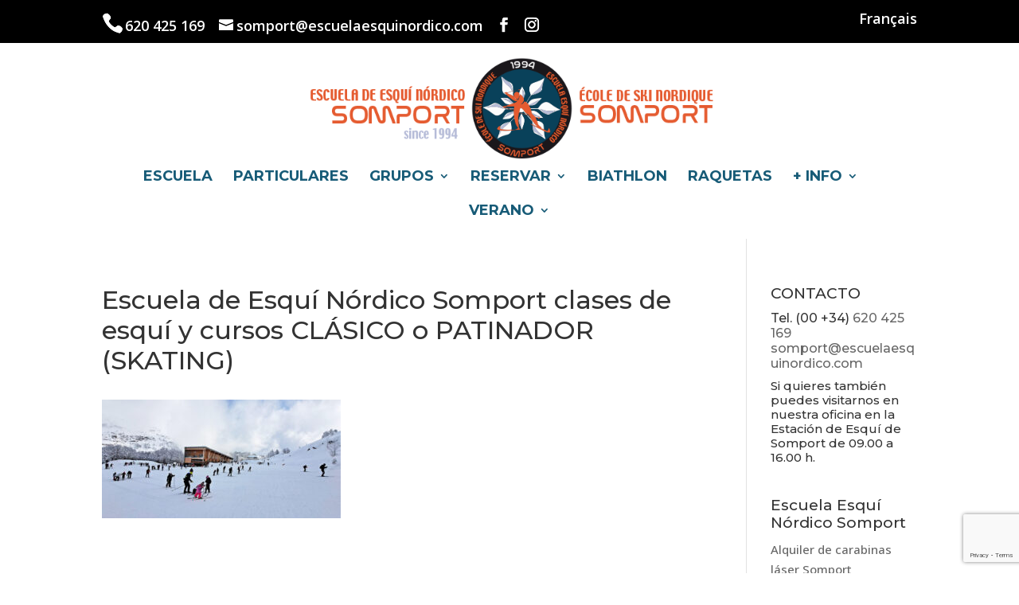

--- FILE ---
content_type: text/html; charset=utf-8
request_url: https://www.google.com/recaptcha/api2/anchor?ar=1&k=6LecWaAqAAAAADzgdRrsD9URgX3I0RouvGvX17ry&co=aHR0cHM6Ly93d3cuZXNjdWVsYWVzcXVpbm9yZGljby5jb206NDQz&hl=en&v=PoyoqOPhxBO7pBk68S4YbpHZ&size=invisible&anchor-ms=20000&execute-ms=30000&cb=n1uhwa47rnfw
body_size: 48517
content:
<!DOCTYPE HTML><html dir="ltr" lang="en"><head><meta http-equiv="Content-Type" content="text/html; charset=UTF-8">
<meta http-equiv="X-UA-Compatible" content="IE=edge">
<title>reCAPTCHA</title>
<style type="text/css">
/* cyrillic-ext */
@font-face {
  font-family: 'Roboto';
  font-style: normal;
  font-weight: 400;
  font-stretch: 100%;
  src: url(//fonts.gstatic.com/s/roboto/v48/KFO7CnqEu92Fr1ME7kSn66aGLdTylUAMa3GUBHMdazTgWw.woff2) format('woff2');
  unicode-range: U+0460-052F, U+1C80-1C8A, U+20B4, U+2DE0-2DFF, U+A640-A69F, U+FE2E-FE2F;
}
/* cyrillic */
@font-face {
  font-family: 'Roboto';
  font-style: normal;
  font-weight: 400;
  font-stretch: 100%;
  src: url(//fonts.gstatic.com/s/roboto/v48/KFO7CnqEu92Fr1ME7kSn66aGLdTylUAMa3iUBHMdazTgWw.woff2) format('woff2');
  unicode-range: U+0301, U+0400-045F, U+0490-0491, U+04B0-04B1, U+2116;
}
/* greek-ext */
@font-face {
  font-family: 'Roboto';
  font-style: normal;
  font-weight: 400;
  font-stretch: 100%;
  src: url(//fonts.gstatic.com/s/roboto/v48/KFO7CnqEu92Fr1ME7kSn66aGLdTylUAMa3CUBHMdazTgWw.woff2) format('woff2');
  unicode-range: U+1F00-1FFF;
}
/* greek */
@font-face {
  font-family: 'Roboto';
  font-style: normal;
  font-weight: 400;
  font-stretch: 100%;
  src: url(//fonts.gstatic.com/s/roboto/v48/KFO7CnqEu92Fr1ME7kSn66aGLdTylUAMa3-UBHMdazTgWw.woff2) format('woff2');
  unicode-range: U+0370-0377, U+037A-037F, U+0384-038A, U+038C, U+038E-03A1, U+03A3-03FF;
}
/* math */
@font-face {
  font-family: 'Roboto';
  font-style: normal;
  font-weight: 400;
  font-stretch: 100%;
  src: url(//fonts.gstatic.com/s/roboto/v48/KFO7CnqEu92Fr1ME7kSn66aGLdTylUAMawCUBHMdazTgWw.woff2) format('woff2');
  unicode-range: U+0302-0303, U+0305, U+0307-0308, U+0310, U+0312, U+0315, U+031A, U+0326-0327, U+032C, U+032F-0330, U+0332-0333, U+0338, U+033A, U+0346, U+034D, U+0391-03A1, U+03A3-03A9, U+03B1-03C9, U+03D1, U+03D5-03D6, U+03F0-03F1, U+03F4-03F5, U+2016-2017, U+2034-2038, U+203C, U+2040, U+2043, U+2047, U+2050, U+2057, U+205F, U+2070-2071, U+2074-208E, U+2090-209C, U+20D0-20DC, U+20E1, U+20E5-20EF, U+2100-2112, U+2114-2115, U+2117-2121, U+2123-214F, U+2190, U+2192, U+2194-21AE, U+21B0-21E5, U+21F1-21F2, U+21F4-2211, U+2213-2214, U+2216-22FF, U+2308-230B, U+2310, U+2319, U+231C-2321, U+2336-237A, U+237C, U+2395, U+239B-23B7, U+23D0, U+23DC-23E1, U+2474-2475, U+25AF, U+25B3, U+25B7, U+25BD, U+25C1, U+25CA, U+25CC, U+25FB, U+266D-266F, U+27C0-27FF, U+2900-2AFF, U+2B0E-2B11, U+2B30-2B4C, U+2BFE, U+3030, U+FF5B, U+FF5D, U+1D400-1D7FF, U+1EE00-1EEFF;
}
/* symbols */
@font-face {
  font-family: 'Roboto';
  font-style: normal;
  font-weight: 400;
  font-stretch: 100%;
  src: url(//fonts.gstatic.com/s/roboto/v48/KFO7CnqEu92Fr1ME7kSn66aGLdTylUAMaxKUBHMdazTgWw.woff2) format('woff2');
  unicode-range: U+0001-000C, U+000E-001F, U+007F-009F, U+20DD-20E0, U+20E2-20E4, U+2150-218F, U+2190, U+2192, U+2194-2199, U+21AF, U+21E6-21F0, U+21F3, U+2218-2219, U+2299, U+22C4-22C6, U+2300-243F, U+2440-244A, U+2460-24FF, U+25A0-27BF, U+2800-28FF, U+2921-2922, U+2981, U+29BF, U+29EB, U+2B00-2BFF, U+4DC0-4DFF, U+FFF9-FFFB, U+10140-1018E, U+10190-1019C, U+101A0, U+101D0-101FD, U+102E0-102FB, U+10E60-10E7E, U+1D2C0-1D2D3, U+1D2E0-1D37F, U+1F000-1F0FF, U+1F100-1F1AD, U+1F1E6-1F1FF, U+1F30D-1F30F, U+1F315, U+1F31C, U+1F31E, U+1F320-1F32C, U+1F336, U+1F378, U+1F37D, U+1F382, U+1F393-1F39F, U+1F3A7-1F3A8, U+1F3AC-1F3AF, U+1F3C2, U+1F3C4-1F3C6, U+1F3CA-1F3CE, U+1F3D4-1F3E0, U+1F3ED, U+1F3F1-1F3F3, U+1F3F5-1F3F7, U+1F408, U+1F415, U+1F41F, U+1F426, U+1F43F, U+1F441-1F442, U+1F444, U+1F446-1F449, U+1F44C-1F44E, U+1F453, U+1F46A, U+1F47D, U+1F4A3, U+1F4B0, U+1F4B3, U+1F4B9, U+1F4BB, U+1F4BF, U+1F4C8-1F4CB, U+1F4D6, U+1F4DA, U+1F4DF, U+1F4E3-1F4E6, U+1F4EA-1F4ED, U+1F4F7, U+1F4F9-1F4FB, U+1F4FD-1F4FE, U+1F503, U+1F507-1F50B, U+1F50D, U+1F512-1F513, U+1F53E-1F54A, U+1F54F-1F5FA, U+1F610, U+1F650-1F67F, U+1F687, U+1F68D, U+1F691, U+1F694, U+1F698, U+1F6AD, U+1F6B2, U+1F6B9-1F6BA, U+1F6BC, U+1F6C6-1F6CF, U+1F6D3-1F6D7, U+1F6E0-1F6EA, U+1F6F0-1F6F3, U+1F6F7-1F6FC, U+1F700-1F7FF, U+1F800-1F80B, U+1F810-1F847, U+1F850-1F859, U+1F860-1F887, U+1F890-1F8AD, U+1F8B0-1F8BB, U+1F8C0-1F8C1, U+1F900-1F90B, U+1F93B, U+1F946, U+1F984, U+1F996, U+1F9E9, U+1FA00-1FA6F, U+1FA70-1FA7C, U+1FA80-1FA89, U+1FA8F-1FAC6, U+1FACE-1FADC, U+1FADF-1FAE9, U+1FAF0-1FAF8, U+1FB00-1FBFF;
}
/* vietnamese */
@font-face {
  font-family: 'Roboto';
  font-style: normal;
  font-weight: 400;
  font-stretch: 100%;
  src: url(//fonts.gstatic.com/s/roboto/v48/KFO7CnqEu92Fr1ME7kSn66aGLdTylUAMa3OUBHMdazTgWw.woff2) format('woff2');
  unicode-range: U+0102-0103, U+0110-0111, U+0128-0129, U+0168-0169, U+01A0-01A1, U+01AF-01B0, U+0300-0301, U+0303-0304, U+0308-0309, U+0323, U+0329, U+1EA0-1EF9, U+20AB;
}
/* latin-ext */
@font-face {
  font-family: 'Roboto';
  font-style: normal;
  font-weight: 400;
  font-stretch: 100%;
  src: url(//fonts.gstatic.com/s/roboto/v48/KFO7CnqEu92Fr1ME7kSn66aGLdTylUAMa3KUBHMdazTgWw.woff2) format('woff2');
  unicode-range: U+0100-02BA, U+02BD-02C5, U+02C7-02CC, U+02CE-02D7, U+02DD-02FF, U+0304, U+0308, U+0329, U+1D00-1DBF, U+1E00-1E9F, U+1EF2-1EFF, U+2020, U+20A0-20AB, U+20AD-20C0, U+2113, U+2C60-2C7F, U+A720-A7FF;
}
/* latin */
@font-face {
  font-family: 'Roboto';
  font-style: normal;
  font-weight: 400;
  font-stretch: 100%;
  src: url(//fonts.gstatic.com/s/roboto/v48/KFO7CnqEu92Fr1ME7kSn66aGLdTylUAMa3yUBHMdazQ.woff2) format('woff2');
  unicode-range: U+0000-00FF, U+0131, U+0152-0153, U+02BB-02BC, U+02C6, U+02DA, U+02DC, U+0304, U+0308, U+0329, U+2000-206F, U+20AC, U+2122, U+2191, U+2193, U+2212, U+2215, U+FEFF, U+FFFD;
}
/* cyrillic-ext */
@font-face {
  font-family: 'Roboto';
  font-style: normal;
  font-weight: 500;
  font-stretch: 100%;
  src: url(//fonts.gstatic.com/s/roboto/v48/KFO7CnqEu92Fr1ME7kSn66aGLdTylUAMa3GUBHMdazTgWw.woff2) format('woff2');
  unicode-range: U+0460-052F, U+1C80-1C8A, U+20B4, U+2DE0-2DFF, U+A640-A69F, U+FE2E-FE2F;
}
/* cyrillic */
@font-face {
  font-family: 'Roboto';
  font-style: normal;
  font-weight: 500;
  font-stretch: 100%;
  src: url(//fonts.gstatic.com/s/roboto/v48/KFO7CnqEu92Fr1ME7kSn66aGLdTylUAMa3iUBHMdazTgWw.woff2) format('woff2');
  unicode-range: U+0301, U+0400-045F, U+0490-0491, U+04B0-04B1, U+2116;
}
/* greek-ext */
@font-face {
  font-family: 'Roboto';
  font-style: normal;
  font-weight: 500;
  font-stretch: 100%;
  src: url(//fonts.gstatic.com/s/roboto/v48/KFO7CnqEu92Fr1ME7kSn66aGLdTylUAMa3CUBHMdazTgWw.woff2) format('woff2');
  unicode-range: U+1F00-1FFF;
}
/* greek */
@font-face {
  font-family: 'Roboto';
  font-style: normal;
  font-weight: 500;
  font-stretch: 100%;
  src: url(//fonts.gstatic.com/s/roboto/v48/KFO7CnqEu92Fr1ME7kSn66aGLdTylUAMa3-UBHMdazTgWw.woff2) format('woff2');
  unicode-range: U+0370-0377, U+037A-037F, U+0384-038A, U+038C, U+038E-03A1, U+03A3-03FF;
}
/* math */
@font-face {
  font-family: 'Roboto';
  font-style: normal;
  font-weight: 500;
  font-stretch: 100%;
  src: url(//fonts.gstatic.com/s/roboto/v48/KFO7CnqEu92Fr1ME7kSn66aGLdTylUAMawCUBHMdazTgWw.woff2) format('woff2');
  unicode-range: U+0302-0303, U+0305, U+0307-0308, U+0310, U+0312, U+0315, U+031A, U+0326-0327, U+032C, U+032F-0330, U+0332-0333, U+0338, U+033A, U+0346, U+034D, U+0391-03A1, U+03A3-03A9, U+03B1-03C9, U+03D1, U+03D5-03D6, U+03F0-03F1, U+03F4-03F5, U+2016-2017, U+2034-2038, U+203C, U+2040, U+2043, U+2047, U+2050, U+2057, U+205F, U+2070-2071, U+2074-208E, U+2090-209C, U+20D0-20DC, U+20E1, U+20E5-20EF, U+2100-2112, U+2114-2115, U+2117-2121, U+2123-214F, U+2190, U+2192, U+2194-21AE, U+21B0-21E5, U+21F1-21F2, U+21F4-2211, U+2213-2214, U+2216-22FF, U+2308-230B, U+2310, U+2319, U+231C-2321, U+2336-237A, U+237C, U+2395, U+239B-23B7, U+23D0, U+23DC-23E1, U+2474-2475, U+25AF, U+25B3, U+25B7, U+25BD, U+25C1, U+25CA, U+25CC, U+25FB, U+266D-266F, U+27C0-27FF, U+2900-2AFF, U+2B0E-2B11, U+2B30-2B4C, U+2BFE, U+3030, U+FF5B, U+FF5D, U+1D400-1D7FF, U+1EE00-1EEFF;
}
/* symbols */
@font-face {
  font-family: 'Roboto';
  font-style: normal;
  font-weight: 500;
  font-stretch: 100%;
  src: url(//fonts.gstatic.com/s/roboto/v48/KFO7CnqEu92Fr1ME7kSn66aGLdTylUAMaxKUBHMdazTgWw.woff2) format('woff2');
  unicode-range: U+0001-000C, U+000E-001F, U+007F-009F, U+20DD-20E0, U+20E2-20E4, U+2150-218F, U+2190, U+2192, U+2194-2199, U+21AF, U+21E6-21F0, U+21F3, U+2218-2219, U+2299, U+22C4-22C6, U+2300-243F, U+2440-244A, U+2460-24FF, U+25A0-27BF, U+2800-28FF, U+2921-2922, U+2981, U+29BF, U+29EB, U+2B00-2BFF, U+4DC0-4DFF, U+FFF9-FFFB, U+10140-1018E, U+10190-1019C, U+101A0, U+101D0-101FD, U+102E0-102FB, U+10E60-10E7E, U+1D2C0-1D2D3, U+1D2E0-1D37F, U+1F000-1F0FF, U+1F100-1F1AD, U+1F1E6-1F1FF, U+1F30D-1F30F, U+1F315, U+1F31C, U+1F31E, U+1F320-1F32C, U+1F336, U+1F378, U+1F37D, U+1F382, U+1F393-1F39F, U+1F3A7-1F3A8, U+1F3AC-1F3AF, U+1F3C2, U+1F3C4-1F3C6, U+1F3CA-1F3CE, U+1F3D4-1F3E0, U+1F3ED, U+1F3F1-1F3F3, U+1F3F5-1F3F7, U+1F408, U+1F415, U+1F41F, U+1F426, U+1F43F, U+1F441-1F442, U+1F444, U+1F446-1F449, U+1F44C-1F44E, U+1F453, U+1F46A, U+1F47D, U+1F4A3, U+1F4B0, U+1F4B3, U+1F4B9, U+1F4BB, U+1F4BF, U+1F4C8-1F4CB, U+1F4D6, U+1F4DA, U+1F4DF, U+1F4E3-1F4E6, U+1F4EA-1F4ED, U+1F4F7, U+1F4F9-1F4FB, U+1F4FD-1F4FE, U+1F503, U+1F507-1F50B, U+1F50D, U+1F512-1F513, U+1F53E-1F54A, U+1F54F-1F5FA, U+1F610, U+1F650-1F67F, U+1F687, U+1F68D, U+1F691, U+1F694, U+1F698, U+1F6AD, U+1F6B2, U+1F6B9-1F6BA, U+1F6BC, U+1F6C6-1F6CF, U+1F6D3-1F6D7, U+1F6E0-1F6EA, U+1F6F0-1F6F3, U+1F6F7-1F6FC, U+1F700-1F7FF, U+1F800-1F80B, U+1F810-1F847, U+1F850-1F859, U+1F860-1F887, U+1F890-1F8AD, U+1F8B0-1F8BB, U+1F8C0-1F8C1, U+1F900-1F90B, U+1F93B, U+1F946, U+1F984, U+1F996, U+1F9E9, U+1FA00-1FA6F, U+1FA70-1FA7C, U+1FA80-1FA89, U+1FA8F-1FAC6, U+1FACE-1FADC, U+1FADF-1FAE9, U+1FAF0-1FAF8, U+1FB00-1FBFF;
}
/* vietnamese */
@font-face {
  font-family: 'Roboto';
  font-style: normal;
  font-weight: 500;
  font-stretch: 100%;
  src: url(//fonts.gstatic.com/s/roboto/v48/KFO7CnqEu92Fr1ME7kSn66aGLdTylUAMa3OUBHMdazTgWw.woff2) format('woff2');
  unicode-range: U+0102-0103, U+0110-0111, U+0128-0129, U+0168-0169, U+01A0-01A1, U+01AF-01B0, U+0300-0301, U+0303-0304, U+0308-0309, U+0323, U+0329, U+1EA0-1EF9, U+20AB;
}
/* latin-ext */
@font-face {
  font-family: 'Roboto';
  font-style: normal;
  font-weight: 500;
  font-stretch: 100%;
  src: url(//fonts.gstatic.com/s/roboto/v48/KFO7CnqEu92Fr1ME7kSn66aGLdTylUAMa3KUBHMdazTgWw.woff2) format('woff2');
  unicode-range: U+0100-02BA, U+02BD-02C5, U+02C7-02CC, U+02CE-02D7, U+02DD-02FF, U+0304, U+0308, U+0329, U+1D00-1DBF, U+1E00-1E9F, U+1EF2-1EFF, U+2020, U+20A0-20AB, U+20AD-20C0, U+2113, U+2C60-2C7F, U+A720-A7FF;
}
/* latin */
@font-face {
  font-family: 'Roboto';
  font-style: normal;
  font-weight: 500;
  font-stretch: 100%;
  src: url(//fonts.gstatic.com/s/roboto/v48/KFO7CnqEu92Fr1ME7kSn66aGLdTylUAMa3yUBHMdazQ.woff2) format('woff2');
  unicode-range: U+0000-00FF, U+0131, U+0152-0153, U+02BB-02BC, U+02C6, U+02DA, U+02DC, U+0304, U+0308, U+0329, U+2000-206F, U+20AC, U+2122, U+2191, U+2193, U+2212, U+2215, U+FEFF, U+FFFD;
}
/* cyrillic-ext */
@font-face {
  font-family: 'Roboto';
  font-style: normal;
  font-weight: 900;
  font-stretch: 100%;
  src: url(//fonts.gstatic.com/s/roboto/v48/KFO7CnqEu92Fr1ME7kSn66aGLdTylUAMa3GUBHMdazTgWw.woff2) format('woff2');
  unicode-range: U+0460-052F, U+1C80-1C8A, U+20B4, U+2DE0-2DFF, U+A640-A69F, U+FE2E-FE2F;
}
/* cyrillic */
@font-face {
  font-family: 'Roboto';
  font-style: normal;
  font-weight: 900;
  font-stretch: 100%;
  src: url(//fonts.gstatic.com/s/roboto/v48/KFO7CnqEu92Fr1ME7kSn66aGLdTylUAMa3iUBHMdazTgWw.woff2) format('woff2');
  unicode-range: U+0301, U+0400-045F, U+0490-0491, U+04B0-04B1, U+2116;
}
/* greek-ext */
@font-face {
  font-family: 'Roboto';
  font-style: normal;
  font-weight: 900;
  font-stretch: 100%;
  src: url(//fonts.gstatic.com/s/roboto/v48/KFO7CnqEu92Fr1ME7kSn66aGLdTylUAMa3CUBHMdazTgWw.woff2) format('woff2');
  unicode-range: U+1F00-1FFF;
}
/* greek */
@font-face {
  font-family: 'Roboto';
  font-style: normal;
  font-weight: 900;
  font-stretch: 100%;
  src: url(//fonts.gstatic.com/s/roboto/v48/KFO7CnqEu92Fr1ME7kSn66aGLdTylUAMa3-UBHMdazTgWw.woff2) format('woff2');
  unicode-range: U+0370-0377, U+037A-037F, U+0384-038A, U+038C, U+038E-03A1, U+03A3-03FF;
}
/* math */
@font-face {
  font-family: 'Roboto';
  font-style: normal;
  font-weight: 900;
  font-stretch: 100%;
  src: url(//fonts.gstatic.com/s/roboto/v48/KFO7CnqEu92Fr1ME7kSn66aGLdTylUAMawCUBHMdazTgWw.woff2) format('woff2');
  unicode-range: U+0302-0303, U+0305, U+0307-0308, U+0310, U+0312, U+0315, U+031A, U+0326-0327, U+032C, U+032F-0330, U+0332-0333, U+0338, U+033A, U+0346, U+034D, U+0391-03A1, U+03A3-03A9, U+03B1-03C9, U+03D1, U+03D5-03D6, U+03F0-03F1, U+03F4-03F5, U+2016-2017, U+2034-2038, U+203C, U+2040, U+2043, U+2047, U+2050, U+2057, U+205F, U+2070-2071, U+2074-208E, U+2090-209C, U+20D0-20DC, U+20E1, U+20E5-20EF, U+2100-2112, U+2114-2115, U+2117-2121, U+2123-214F, U+2190, U+2192, U+2194-21AE, U+21B0-21E5, U+21F1-21F2, U+21F4-2211, U+2213-2214, U+2216-22FF, U+2308-230B, U+2310, U+2319, U+231C-2321, U+2336-237A, U+237C, U+2395, U+239B-23B7, U+23D0, U+23DC-23E1, U+2474-2475, U+25AF, U+25B3, U+25B7, U+25BD, U+25C1, U+25CA, U+25CC, U+25FB, U+266D-266F, U+27C0-27FF, U+2900-2AFF, U+2B0E-2B11, U+2B30-2B4C, U+2BFE, U+3030, U+FF5B, U+FF5D, U+1D400-1D7FF, U+1EE00-1EEFF;
}
/* symbols */
@font-face {
  font-family: 'Roboto';
  font-style: normal;
  font-weight: 900;
  font-stretch: 100%;
  src: url(//fonts.gstatic.com/s/roboto/v48/KFO7CnqEu92Fr1ME7kSn66aGLdTylUAMaxKUBHMdazTgWw.woff2) format('woff2');
  unicode-range: U+0001-000C, U+000E-001F, U+007F-009F, U+20DD-20E0, U+20E2-20E4, U+2150-218F, U+2190, U+2192, U+2194-2199, U+21AF, U+21E6-21F0, U+21F3, U+2218-2219, U+2299, U+22C4-22C6, U+2300-243F, U+2440-244A, U+2460-24FF, U+25A0-27BF, U+2800-28FF, U+2921-2922, U+2981, U+29BF, U+29EB, U+2B00-2BFF, U+4DC0-4DFF, U+FFF9-FFFB, U+10140-1018E, U+10190-1019C, U+101A0, U+101D0-101FD, U+102E0-102FB, U+10E60-10E7E, U+1D2C0-1D2D3, U+1D2E0-1D37F, U+1F000-1F0FF, U+1F100-1F1AD, U+1F1E6-1F1FF, U+1F30D-1F30F, U+1F315, U+1F31C, U+1F31E, U+1F320-1F32C, U+1F336, U+1F378, U+1F37D, U+1F382, U+1F393-1F39F, U+1F3A7-1F3A8, U+1F3AC-1F3AF, U+1F3C2, U+1F3C4-1F3C6, U+1F3CA-1F3CE, U+1F3D4-1F3E0, U+1F3ED, U+1F3F1-1F3F3, U+1F3F5-1F3F7, U+1F408, U+1F415, U+1F41F, U+1F426, U+1F43F, U+1F441-1F442, U+1F444, U+1F446-1F449, U+1F44C-1F44E, U+1F453, U+1F46A, U+1F47D, U+1F4A3, U+1F4B0, U+1F4B3, U+1F4B9, U+1F4BB, U+1F4BF, U+1F4C8-1F4CB, U+1F4D6, U+1F4DA, U+1F4DF, U+1F4E3-1F4E6, U+1F4EA-1F4ED, U+1F4F7, U+1F4F9-1F4FB, U+1F4FD-1F4FE, U+1F503, U+1F507-1F50B, U+1F50D, U+1F512-1F513, U+1F53E-1F54A, U+1F54F-1F5FA, U+1F610, U+1F650-1F67F, U+1F687, U+1F68D, U+1F691, U+1F694, U+1F698, U+1F6AD, U+1F6B2, U+1F6B9-1F6BA, U+1F6BC, U+1F6C6-1F6CF, U+1F6D3-1F6D7, U+1F6E0-1F6EA, U+1F6F0-1F6F3, U+1F6F7-1F6FC, U+1F700-1F7FF, U+1F800-1F80B, U+1F810-1F847, U+1F850-1F859, U+1F860-1F887, U+1F890-1F8AD, U+1F8B0-1F8BB, U+1F8C0-1F8C1, U+1F900-1F90B, U+1F93B, U+1F946, U+1F984, U+1F996, U+1F9E9, U+1FA00-1FA6F, U+1FA70-1FA7C, U+1FA80-1FA89, U+1FA8F-1FAC6, U+1FACE-1FADC, U+1FADF-1FAE9, U+1FAF0-1FAF8, U+1FB00-1FBFF;
}
/* vietnamese */
@font-face {
  font-family: 'Roboto';
  font-style: normal;
  font-weight: 900;
  font-stretch: 100%;
  src: url(//fonts.gstatic.com/s/roboto/v48/KFO7CnqEu92Fr1ME7kSn66aGLdTylUAMa3OUBHMdazTgWw.woff2) format('woff2');
  unicode-range: U+0102-0103, U+0110-0111, U+0128-0129, U+0168-0169, U+01A0-01A1, U+01AF-01B0, U+0300-0301, U+0303-0304, U+0308-0309, U+0323, U+0329, U+1EA0-1EF9, U+20AB;
}
/* latin-ext */
@font-face {
  font-family: 'Roboto';
  font-style: normal;
  font-weight: 900;
  font-stretch: 100%;
  src: url(//fonts.gstatic.com/s/roboto/v48/KFO7CnqEu92Fr1ME7kSn66aGLdTylUAMa3KUBHMdazTgWw.woff2) format('woff2');
  unicode-range: U+0100-02BA, U+02BD-02C5, U+02C7-02CC, U+02CE-02D7, U+02DD-02FF, U+0304, U+0308, U+0329, U+1D00-1DBF, U+1E00-1E9F, U+1EF2-1EFF, U+2020, U+20A0-20AB, U+20AD-20C0, U+2113, U+2C60-2C7F, U+A720-A7FF;
}
/* latin */
@font-face {
  font-family: 'Roboto';
  font-style: normal;
  font-weight: 900;
  font-stretch: 100%;
  src: url(//fonts.gstatic.com/s/roboto/v48/KFO7CnqEu92Fr1ME7kSn66aGLdTylUAMa3yUBHMdazQ.woff2) format('woff2');
  unicode-range: U+0000-00FF, U+0131, U+0152-0153, U+02BB-02BC, U+02C6, U+02DA, U+02DC, U+0304, U+0308, U+0329, U+2000-206F, U+20AC, U+2122, U+2191, U+2193, U+2212, U+2215, U+FEFF, U+FFFD;
}

</style>
<link rel="stylesheet" type="text/css" href="https://www.gstatic.com/recaptcha/releases/PoyoqOPhxBO7pBk68S4YbpHZ/styles__ltr.css">
<script nonce="auJSvLm9dymKtIdxL3CiAw" type="text/javascript">window['__recaptcha_api'] = 'https://www.google.com/recaptcha/api2/';</script>
<script type="text/javascript" src="https://www.gstatic.com/recaptcha/releases/PoyoqOPhxBO7pBk68S4YbpHZ/recaptcha__en.js" nonce="auJSvLm9dymKtIdxL3CiAw">
      
    </script></head>
<body><div id="rc-anchor-alert" class="rc-anchor-alert"></div>
<input type="hidden" id="recaptcha-token" value="[base64]">
<script type="text/javascript" nonce="auJSvLm9dymKtIdxL3CiAw">
      recaptcha.anchor.Main.init("[\x22ainput\x22,[\x22bgdata\x22,\x22\x22,\[base64]/[base64]/[base64]/[base64]/[base64]/[base64]/[base64]/[base64]/[base64]/[base64]\\u003d\x22,\[base64]\\u003d\\u003d\x22,\x22w7k4w6UpfcOAD3rDkFLCisOCwpdMf8KsdkMUw5HCosOkw4VNw4PDk8K4WcOQAgtfwrp9P31swrptwrTCtxXDjyPCucKmwrnDssKmdizDjMKtQn9Ew5vCniYDwqkvXiNPw4jDgMOHw5TDucKncsKtworCmcO3U8OlTcOgFcORwqosaMOlLMKfK8OgA2/CuFzCkWbCmcOGIxfClcKvZV/Di8OBCsKDecKgBMO0wrnDqCvDqMOOwrMKHMKRXsOBF2AcZsOow5TCpsKgw7ARwpPDqTfClMO9ICfDv8KqZ1NAwrLDmcKIwpoKwoTCkgDCgsOOw697wrHCrcKsF8Kjw48xX0AVBUnDkMK1FcKDworCoHjDuMKgwr/[base64]/w7ZvGR1sDTjDvDFjYF1EwqLDu3IjeFhSV8OVwoXDm8KZwqjDnUBjGBHCtMKMKsK/[base64]/[base64]/[base64]/w7HCgcOMw5gmwpnDth9nwpjCjsOpPsKawqoLwrbDuyvDgsOmHCJVHMKpwpBJflspw7g0JWA1OMObKsOYw7XDtsOtLzwdCwpsAMKpwpJ2wphSAgPCjyIBw6/DjEMUw48Yw7bDhWogWyPCrsOUw6RBbMOuwrbClyvDucOXwrXCv8OmHcOjwrLCjgYdw6EYRMKJwrnDoMKJNyIywo3DuSTCgMOJNUrDosOYwqfDkcOlwpTDghrDncKnw4XCnjMlGUQ/ejB0DsK+OEkWSjpibiDCnyvDjGpFw5bDjSEDPcOaw7wgwqbCjjnDgFLDr8O4w6o4M1V1W8KJFBbCncOxDQLDgMOAw55PwrN2EcO3w5N/XMOBaw5RHcOOwr3DkBRlwrHCozXDo3HCk1fDgcOvwq1mw4jDuSfDnywAw4ktwp/DgsOCwpYIOXLDusKXKgJwVWROwrBpJEzCu8OnUMKmCmdTw5Nmw6JkBcKwFsKJw5HDqcOfw7jDvA9/f8OQNiXCg0pFTFZcwrM5RzEgDsKaM0EaRHYXbXhhSR0SKsO1HC5qwqPDvFLDpcK6w7EXw7/DuxjDg3tydsKYw4TCmkcdHMK+LDbCpsOuwoBSw5zCoV0xwqTCmcOWw63Du8OyHsKUwqrDl3tWPcO6wpNSwr4NwopzK2IeJWAoGMKGwrPDh8KIHsOOwq3CkVB1w4jCuX0/[base64]/DhHQYw6Fjw4bDghdAScKHLMKpbcOiTMOuw7ZbIsONAgLDkcOgGMKsw78/XHvDkcKyw6PDqg/Dv1YhUE1eMl0Lw4DDgG7DuTLDtMOVEkbDhS/DjkrCsDjCjMKMwpItw483Y24+woXCoF8Iw7zDo8O4wqjDu1R3w4vDr11zeVBAwr03X8KMw67CplXDkgfCgMONw4NdwrAxcMK+w4PCjyIrwrxvJEY4wrtvJTUWZmpdwp9scsKeLcKJHGw9X8KsNz/Cs37ChhDDlcK2wqPCisKgwrs8wpExbsOVcMOzGnZ5wptNwqNwLhLDjMOAIkQhwrfDk3jCgSPCjkfDrzbDksOvw7pEwoh4w5dpQznCpF/DhjbDo8OFXw0iX8OSckw6T2HDv0UxCw7Cl35DCMOGwoMXHCUWVBXDgcKaABRzwq7DrS3Du8K4w6hPJWrDi8OPHHLDvDMfVMKfb000w53DjXPDj8Kaw7d8w509IsK2c1/Cu8KQwoRyQ3fDmcKGZCvDjsKNfsOLw4zChVMJw4vCo1pvw682G8OPCFLCvWzDoQ/[base64]/DlcO7UQXCqybCgcKwPMObw7/CrFLCp8OkT8ONOcOwbW5/w6wLWsKMAsOzbMKww67DonXCv8KGw4wEfsOlZGTCoXJZwqBIasK7MiUYZcOVwrJFTHXCj1PDvXfChwHDmmptwqQow7rDnzrCinhWwrdUw6XCpw7DpMO6VkTCrnjCu8OiwpDDs8K7OmPClMKHw6ASwp/[base64]/w4jDqAfDmXwrw6FawovCn8O6wphmY8KbJ8KZUsO1w58rwqTCszY8BsKUNsKMw5XCuMKowq/[base64]/[base64]/JTotfE8mLzN1wqnDsynCkhkAw7zCrHXDmmZ6KMK0wp3DsFbDsVELw5LDo8OQIw7CucOYUMO8PxUcVzfDhixNwqEMwpTDsC/DnAwhwpzDssKMYcOdOMO2w5vCncKkw7dPWcOUAsKVf1DDshrCm0UeMnjCtcK+wr17alhfwrrDmk85ID3CvGlCB8KleAoHw6PCgXLColt3w4pOwp9oOiLDkMKXJlYQCTUDw6fDpgItwqDDlsKhARbCocKOwq3DgEPDklLCvMKLwrzCk8Kfw4oVYMOVw43CjGLCl2/[base64]/Cq8OJc8Otw6s9FcO2w4ZPZwvDj8O/[base64]/DpMKXLxBhwoAPwr/DsVljwrnCkcOZw6saw6dGwrfCp8KcPQXDu0vDl8O1wqoEw4NLb8Ksw4vCsWjCrsO4w5jDlMKnJCDCqsKJw6XCkwHCjcKEfkDCi24tw6bCiMOpw4YVMsOnw57CpkZZw5VQwqDCqsOdesKZBDTCjMKNXWrDsSQOwqjDu0cTwrh0wpghVW/CmWNRw7cPwppxw5Ygw4Q8wp05PVHCiRHCqsOYwpbDtsKYwoYowplUwoxTw4XCsMKDAWgzw50ywp8Tw7bCggLCq8K1eMKdDXnCnGlndsODQ1YAWsK0wp3DhwbCkAxcw4V4wrLDvMKuwoh2HsKZw7BRwq9QMToJw4hvJEU/w6vDpCXDmMOKUMOzHMO+RUM5XBJJwo7CkcOLwpg9U8O3wpZ7woQywqDDusKENC1/c1XCs8OgwoXCvGfDqsOPE8KCBsObekLCr8K0Z8OWG8KAdzXDixR6Vl7Cs8Oda8Ktw7DCgcKnLsOOw7ozw6IawqPDhgNlQxrDp2vClxFLFcOjUsKMTsKMNsKwMcK7wq4pw4PDtx7CkcOKYsOQwr/CtnvCssOgw40rIkIPwoMTw4TChiXCiD/[base64]/[base64]/[base64]/DqsKbwoHChVMNwqTCsXhUA8KJPFILdMOlHmZWwoVaw4Y2NHHDtAHCjsOIw7FPw6/DusO/[base64]/[base64]/DpMODw6Qzwo3DuVYrQQ83w4vCt8K4CcOnFMK0w6w6RgvCmzvCoEVPw61MCMKAw7TDisK/[base64]/CqcK3w6c8RCsywoIuesO+Oy7CgAF9e20rw6RWEsOTW8KWw5IUwp9xUsKVGAB3wq0twrDDmMOta1F/[base64]/w6dywpHCmWkJR8K1Yy0LZ2nDgWbCvx93wrYiw5PDjMO3fMK2ZHgDb8O2YsK/wr4bwqJyBAbDtDhZEcKAUiTCpRPDusOPwpgyTMKvbcOLwp8MwrxDw7HDihtyw7oGwql/Y8O0CWhyw5XCgcOMcR3Di8O9woluwqZww58EW1vCjlHDnkvDjhkKMABnYMOiMcK0w4gHKDPDvsKaw4LCl8OLPHrDiwfCicORNMO7JA3Ci8KMw50Uw4N+w7XCh3EFwo/DjgvDucKTw7BcARp+w7wLwrzDl8KTQTfDihXCksKAYcKSFUgNwovDuT7CmyQ4WcO4w4B1RMO+Wk1owpsZYcOkZ8KWRsOYBW9gwoIqwo7DusO5wr/DpsOtwpgbwp7Dt8KDUsKPSsOKKUjCkWbDjHvDjnY6wq/DssOQw5AiwrnCicKcIsOkwrl1w6PCusO5w7DDksKqwoHDo1rCvAHDs1loAcKyAsKHdCZ3wqV8wp9Hwo/DqsOcGEDDqkpsOsK2AynDpTUiJMOmwqzCrsOnwqbCksO9EWHCucK6w5Mgw6nDnxrDiGkxwpvDtC09wo3CvMK3SsKgwqXDkMKaCTc/wpLDmWsQMcO6w4w2UsKYw64QREIrJcONYMKKYULDgS9Zwq9qw4fDtsK3wq1bRcOgw4/CgsOGwrzDqnfDvF90wobClcKHwobDgcOZTsKyw50aAzFtUMOYw6/[base64]/Ci31CKT0PR3NNw4xmIcK3w4dtw7zDp8O0w7MRw7fDuGbCrcKTwqfDlhzDuDQ/w5MEcHzDo2wew67DpG/CrRPCusOrwoXCkMK0IMKLwqIPwrYyb2F5fS5hw5cbwr7DjR3Dv8K8wpPCusKxw5fDpcKbVQoBDR5HIAJHED3DhcKPwpxSw5BVPMKabsOGw4XDr8OIGcOlw63DlUcMX8OsH3TCp3IJw5TDhgTCnkk9QsO2w7AQw5/Ck1J/GwDDjsK2w6UwIsK/w7zDkMOtVsK7wrojWT3DqFLDmzpdw4/CinVkQ8KPNiTDqEVjw5ZgU8KHOcO3LMOURBkJwrwAw5Bqw6sKwodOw5PDglAUeXBmJMKHw5s7P8O+wp7ChMOnTMKuwrnCvGZmK8OUQsKDVXDCoyxXwrBjw5HDojhdVEJUw7bClW9/wqN1BMOJC8OPMx0lOhZfwrzCll54woLCu0nCkFrDgMKxT1HCiEp8EcOrwrJpw7IPXcOkShRbQ8OXa8KYw7pTw7wZAyBGXcOAw6PCrcOPL8KSOC7CvMOnIsKSwrHDmMOew7Atw7bDh8OAwp9KBBQ+wrDDnMO3HF/DtcOsY8Kzwr42fsOwUklcPzfDncKsbMKPwr7CvcO5YGnChzzDlXDCoRRZacO1I8OEwr/DusOzwpNgwqViQjtCHMKaw44vE8OaCBXClcKBbkrDpzcYQVddK1TCtMKPwqIaISDCusK3ZnnDuAHCu8K2w7VhNMOUw63ChMOSQ8KOAx/[base64]/[base64]/[base64]/[base64]/FWdlBsOMwpXCuxFUwqvColrDpDQAw4RROh0tw7vDmWNsRELClm9rw4vClzrCrV4Mw7A0TsOZw5/[base64]/DtMOHw6nDtsK/[base64]/VjTCin7Dn3jDrU7DlsOwKMOswofClcOGwoZPFAfDl8OZLsO1wrbCvcKqIMKqRTNkX0DDqcOAAsOxCmYrw5Zkw5XDkTNuw5DDqcK+wqwmw58uVl08MBhswq5zwpbDq1keQ8K/w5bCizMxDi/DrAthJcKgbMO/[base64]/wofDocKGfMKiQA5RHMOiw6zCiw/[base64]/DjcOkacKYFMOdw5Bxwp/CpcO0YjsmRMO/byEjw4xdw4tOaSMCZ8OPbB1zfcKWOCTDvFHCrsKvw7hPw5LCn8OBw7/CicK6ZlwGwoRgUcKCLj7DqMKFwp9WXwZ6wovClhHDoCQoPMOEw7dzwrNMXMKHbsOkw5/Ds1U3awVoSyjDs0DCpVDCvcO/wobCh8K6EcKoG3V7w53CmzwMRcOhw6DCixEZCVjDoxY2wpwtA8K5Mm/Dr8O6UMKvWmpRRzY1I8OCMivCq8OWw6d/EXplwp3CqlcYwqPDq8OQfTApaRByw710woDCu8Oow6XCsyTDnsOsCcOkwpXCumfDsXPDsUdhPsOpTArDvcK+Y8OrwrRJwrfDmh/DiMKtw4ZqwqdRwp7CmT9YccK+NEsIwowAw5cywq/ClR4KaMOAwr9rwovChMO/w5vDj3AVLXDCnMK2w58jw67CkwpkWcONGcKCw5oBwqoHY1bCvcOmwqvDp2REw5/CmkE2w7HDixMMwr7Di21JwplrGBnCn33Dj8K0wqLCg8KqwrR4w7/CqcKrVkfDlcKUbMKlwrZjwqoJw63Cihsuwpxawo/DqRBIwrPDuMKowodtfAzDjjoRwpHChGvDuVrClMKMQsK1ScO6wojChcKrw5TCp8KmLcOJwozCs8KowrA3w6RyQDkJHUQPXsOoeinDpsKCe8Oiw69WCilIwpJfFMOXMsK7XsKzw7wYwoVzGMOXw7VLPMKEwpkKw7VwYcKHSMO8JMOMKH82wp/Ci3/CosK2w7PDhsKee8KkUE44WUk6QEFVw6kxAGLDk8OYwogVPTUGw7cgAkLCsMOww6jCvW7DrMOCWsOuZsK1wq0cRcOoSTgIcAx6TQvCgFfDisKyLMO6w7PCi8O/DATCqMK8HAHDqMKQdic4KMKeWMOTwpvDjSLDvMK4w4bDk8OAwp3CsEpvF0o4wrVrJwHDk8OBwpUsw6s9wo8cw7HDgMO4MTkmwr11w4zCg3bCmMOgMMOzKcOgwovDrcK/[base64]/wq3DlF9fwr3CvsKWI8KHwpoDYMKSwo9fw7A3w5HDsMOWw6lgf8Otw5/[base64]/Cr8ONbQTDtVTDoHd6wr08wp7Cv8Ozc1bDiALDqsOYdjDDm8OLwrB/BsOZw7oZw4ItOBwARcKwJjnDocK7w7IJw5/DosKwwo84GibCgB/Cnz0tw7MXwqJHMiUmw59WajHDnCgHw6rDhMKYfxhPwohYw6IAwqHDmCfCrjnCjcO5w5PDmcKfKhMaSsKxwrnDoA3DsC0FJ8KOQMOfw5sHW8O8wrfCicO9wqPDlsOkODVyURjDlQTCusOPwpvCrwsQw47Ct8OBAm3Cg8KbRsOUKMOSwr3DkSDCtyc/ZXfCtEtAwpDCmw5qesKuNcKbW3rDlWPDlDgnDsOnQ8OqwqnChzsew7DCt8Onw4IqIRPDnE1uGQ/Dpxc5wpXDoUHCnCDCmDRRwpoMwpDCpW16P1MsWcKQJ2IDTMOzw5ojwpgjw603w4VYXjLCnkB+C8O5L8KWw6vCgcKVw6DCoXphXcO4w7t1C8O3DBtmRFgmwoEnwpV5woLDn8KvIcO7w5bDnMOmRkMZP03DkMOxwoh0w6hFwrjDlh/CrcKLw49QwrXCo2PCo8OTETo+HnrDicOBDTNVw5nCvxfCksOkw55pP3Y5wqkfCcKMRMOUw4c+wp02O8K6w47CosOuNMK+wrxzGSbDly97GMKXVy/CuFgHwrnCjW4nw7FEI8K5X0TDowbDsMOARFzCnVJiw6UOWcKkI8Kid1gMVVfCn03Ck8KXaVTCv0HCoUgfKMK2w7wzw4rDlcKyQi1pK24JXcOKwpTDrcKNwrTDhEkmw5F0b1TCssOxVWbDscOvwr83D8O6wrXChDMhXcKtE1XDsiDChMKZVjZfw7Z6HXTDtB4RwqTCrx/[base64]/Dsz1eFMKpw4/DksKIwp3Cg28sw4LCisOZccOlwo8UNivCuMOYakM3w6LDqx/DlSdLwolHFE9lbFrDm0XCp8KnAAfDssKvwpoSR8O4wrvDl8Ocw6fCmMKjwpvCmG7DnXHDkcO+bnXCq8OeXj/DnMOKwqzChDzDgcKpMALCtsKZT8OFwojCgiXDkQBDw70GcGjDmMO2TsKmW8OxTsOnYcKlwppyb1bCtCbDrsKHBsKxw5vDlQzCmlIgw6HCisO/wr7CqsOlGgXCgcO2w4UuDhfCpcKIIhZIGnbCnMK/ZhYdTsKmDsKkQcK7w6bCkcO7YcOAbcOwwqV5T3bCk8KmwrTDj8OUwowCwrHCgmpvCcOUYi/CisOcDB5NwqsQwqJsOsKTw4cKw4VVwqXChkrDu8K/f8KIw5BPwpAnwrjCuiQywrvDqF3CtsKcw48oSA5JwozDr2R2woN+TcONw53CjEN6w6/Dh8KDLcKJPSDDvwjChnt5wqRvwoQxKcKGA3kswq3Cv8OpwrPDlcO5wrzDucOJEMK8RcKvw6XCvcK1wprCrMODFsOZwos3wrdpZcKKw6fCrMOqwpjDosK7w4fCvyc2wpLCu19iETXCkDDDvxoHwrjDlsO/Y8Oaw6bDu8Krw6tMemXCvR3CpcK2wqLDvgMfw6RAWMOFw5/DocKsw6vDlcOUOsO3OMOnw5jDlMOAwpLCjhjDsh0Nw7/[base64]/[base64]/aTEjw6rCvTJ9w4hoRAciw4PDv8K+w4rDq8KywoMpwrfCshM1wqLCu8KVEsOTw5huN8OLHBTCqn7CocKSw5nCo2UdU8O1w5ktJEolck/Ct8OoaE3DscKDwokJw4E4VF3CnwI/wpHDi8KPw6TCn8Kvw7hZeHkZIm8OVT3CnMOcd0NOw5LCsSXCqTE6w4k+w7s7wq/DnMO0wr80w7XCvcOgwrbDmlTClA3DogsSwppweUXCgMOiw7DCscK3w4DCjcOZY8KDLcKDwpfCs3rDjsKKwrxOwr/[base64]/DnykCCcKww494wqBNw71gGXHCnsOXAH3CucKOKcO1w6vDszA+w6bCon05woVswpLDoj/Dg8OJwo13F8KPw5zDk8O8w7TCjcKSwqx0PB3DhAJXWMO7wrbDvcKIw7DDisKOw6rChcOGHcKAeRbDr8K+woRAKVx4DsO3EknChsKQwqzCjcOeYcKdwpbCk1zClcKTw7DDmEV7wpnCn8KHN8O4DsOkYmRuJsKhTi1RLXzCj0pyw6l5DAR6EsOzw4DDmi/DiFrDlcK/WMOLZMO0wojCu8KvwpfCgSgVw7Rtw7IofGYSwqDDh8KmFEkVdsOXwp9FfcKzwovChwLDs8KEMcK1WMKSUcKLV8K1w4BnwoVMw6k3w5EBwpc3dCLChy/Ct2pJw4Byw49CCGXCjMK3wrbCocOmMXrDl1jDhMK/wrvCnBBnw4zDlsKCaMKbasOewpLDkzBKwqPCjBnCqMO1wqrCicKCJMK/JgsBw5/Cn3d4w5gSwrFkHkBiTlPDoMOrw7NPa3Jzw4nCpgPDuj/DlkY4MBZfbBBUwqxPw4nCr8KNwqLCksKwOsO0w5gGw7k3wrEEwo3DrcO9wpLCuMKdaMKZcTkHC2VxUsOaw4Faw7wow5IBwr/Ciw8YSXRvRMKrLMKqUlHCosOYX2F8w5PCrMOIwqnCvELDlXPCnMOgwpvCp8K+w4YxwpLDscO9w5rCqDZ7NsKSw7TDoMKgw4EJdcO3w4bDhcONwo4kFcOoHSfCmksXworCgsOyA2/DpCV6w4J/eRhAUUjCrsOaZA8ew4hmwrENQhpdRmU1w6bDrsKuwptTwrF6Kk0KJcK5AydwP8KDwrbCi8KteMKmYcOvw5rCkcKDHcOoPMKIw4wTwpMewo7CmcKpw6Y3wotew4bDvcKzdMKCW8KxVDDDhMK/w4UDLl3CgsOgG23DoQbDt0bCtGopUxTCshbDqXJVOGZwVsOkQMKcw4pQE2XCqxloUsK/fBILwrkFw4rDhMKmaMKUwrTCtMKNw5clw7tYFcKUJ23DncOESsK9w7jDsA/Dj8OVwrA6CcKuLGnCh8OnPDt2PcOrwrnDmhLDoMKHEmIvw4TDoizCu8KLwofCvsOMIhPCjcKbwq/Cqn7CikYkw47DsMKow6ASw4sUwr7ChsKGwqfCt3/DtcKUwqHDs1pkwrpBw5wvw6/DmMKqbMK7w4sADMOTV8K0fDfCoMKTwrZJw5fCiCTCmh5iWg7Csj8TwrrDrE09ZQPCqSnCn8OjXsKRwp0+OwHDl8KFH0QDw7DCi8Oaw4fDp8KRXsOzwoVpa2DCjcOqM18Gw6/DmUbCscKVwq/[base64]/dsOkw6lpwqTDimzDtcKUK8OAfMKtaHR/[base64]/CiWAJw6kIM8OjSsOgIMKNw6BjO8K6csKTwp3Cg8OnTcKuw5HClzVqdg3CgirDnlzCl8OGwplcwoJyw4E/[base64]/Dvx/ChXRXwqPDn8OQasOXw6xSw4jCo8KqM1ouF8ONw4vCrsK3X8KIciDDhhY9c8KewpzCtSRlwq0qwr04BEvDjcOLByDDsl1vfMOQw4IYY3zCjU/DisKXw7nDkTXCnsKqw5luwoTDrhNiKCs/A3hWwoYzw4nCjDTChSTDlBN9w7VHdWokGEXDncO8FsOaw5gkN11KRx3Dp8KwYGI6ZW1xP8OybMKncCRielHCo8OjY8O+AU0iczoMcik8wpnDkzRZK8KcwrfCsw/CrwxGw6sEwq8IOnMYw6rCoG/CixTDvMK4w4xMw6BGf8Kdw5UdwqbDu8KHO1DCnMOTQsKpc8KRwrHDvsOPw6/DmCXDsx0lDxXCpSN4QUXDoMO9w7IQwqnDlsO7wrLDgQYCwpo7GnnDvxMNwpfCuD7DpmZfwqXDsB/[base64]/[base64]/[base64]/DogfDjAE8woZqACt+WcK2M8K3w47CqcO2IAfDssOvIMO4wrgPFsKCwqVzwqTDoCNZGMK+eCpoccOewrU6w53CoC/CvEINDiDCjsKAwp0BwpvCvVrCk8Kywr1ww7tKDHPCrhpCwqLCgsKhFsKCw4xvw7BRWsOkeW46wpbCoADDucKHw7IqTnIOeEfCslXCuioxw6nDgQXCk8OZQELCnsK1UWbCrcOaDFgWw4bDtsOIwrXDl8O0OQ8bYcKvw719L3x9wr95BMKWRMK/w7ptQ8KtKywoVMOhMcKLw5XCpcKCw5gvc8OPHxfCjsKnHBjCqsKbwq7Cr2bCqcKkIU5fSsOtw7rDry8Rw5rCp8OxV8O8w5plF8KwezXCosK2wovCgCnChEQIwp4KRAtgwpfCuSFkw4diw5HCj8KNw4/Dr8OWP0Zlwo9Cwph8BMK5QGHCnRDCriNkw7HCsMKgWcKpbFhgwoFtwr3CjDsXSB8iAAR/w4fCmcKSDcKJw7LCi8K5cw0BLmwbKFzCpgvDqMKHKlXChsOWS8KzU8O3wp0cw7knwpfCh09sf8Oiwqd3fsOmw7LCpcKDHsKyVzLClMKCNlXCusOYO8KJw5PDjH3DjcONw7TDjBnCrVHCjgjDoSc0w6kow4gREsOnw6MYBT0kwqPClR/DrcOTPsKrFXbDvMKRw47CtnoFwrgoZMODw6w0w59rF8KpWMOdwpZQO2sgE8O3w6JoFsK0w5vCvcOMLMK6NsOOwp7CrWEPPEgmw5RyXn7DoyjDsENUwpXDs2BUdsOBw7TCjsOrwpBXw53ChwtwLcKNTcK/wpNSwrbDlsOfwrjDucKaw6TCqsKWcFrDiRlSP8OEAlhWMsOYAMOrw7vDt8OPT1LDqn/DnR7CgRxIwosVw54dJ8OOwpvDrW4qE1J9w4URPyNJwrXChl5Mw68kw5hSwqN1G8Ogf3Ezwo3DqkfCgsONwpXCq8OVwq1qISzCsEwPw6zCncObwrU2w4AiwrTDoWnDqWXCgcK+fcKPwq8PSh1sKMKjO8OPaChJVkV0QcKcPMORWsO9w5t4OFhDw5zCl8K4c8OWBsK/wojCtMKSwpnCmhbDvCsaWsOFA8KRPsO9VcOqG8KFwoJkwpp1wr3DpMOGX2ZCeMKvw7fChFDDpgZaZsK2QTdYVRDDmjonQHXCkAPCv8Orw63CsgE/w5DCvB4+WmclT8OUwr4mwpFjw61EI0jCrlYMwrZBaVvCmj3DoCTDh8K8w7DCnCpoIcOkwoXDicOWXHsRXXwxwoo+OcOIwoLCmG5KwohhHQgUw7V3w6XCgjoiZTZLw41HcsOyD8K7woTDnMKRw5R7w7/CkwXDhMO9w5E0JMKuwpBYw4xyAVB5w5EJNsKtNlrDlcOFM8KQVsKnJsO8EsOgUVTCgcObEsOyw5cLJR0Kw4zCgmPDkjjDhcOoNyPDtCUNw75YOMKbwrsZw4pcTcKHMMOFCy4/GVUdw6YWw6vCiwfDmEZEw4fDh8O0fDFiV8OgwqLDknAKw7czVsOfw4bCnsKuwqzCv3HCjWZmREcVfMK/AsKleMOvdsKUwo9tw71Xw7AGWMOpw7Z7DcOuZ2tufcO+wrEww7jCu1cxSH1Pw45jwpLCkzRawoTDrMObVHItAMKyQ1/CgzrClMKnfcOFPEzDlE/ChcKqXsKzw79SwoTCoMOUIU/Ct8O2W11pwq9QbTrDv3zDnArDgnXCqWl1w4MNw710w6xOw4I+wofDq8OcCcKcD8KNwpvCpcOjwos1SsKWFw/Cn8OTw7zCj8Klwr0TJUzCiHfCtMOBCH4aw4HDqMOVCgXCvg/DsRJXwpfCh8OSOwd+VEEsw5kkw6fCsWc4w5FwTcOmwqwQw4AXw6/ClwJfw6Z4wo/[base64]/w4N1X1F6wrIFPcKow4htwpHCnsOIwp5sPcOjwrAGJMKjwqDDn8KDw7fCii9qwoHCrmgyHcKiIcKuW8K9w6pBwrcBw6J/[base64]/[base64]/wpnChjLDmQ3Ctwx2wqPCvTjCtmMfw5Q8w7XDg0/CpMKPU8KPw4jDisOQwrRPDAVdwq5hCcOtw6nChTDCtsOXw50awoTDncKRw5HCvnphw4vCjH9fNcOpagBswrfDmsOlw5LDlTZ4ZMOiK8OPwp1fUsKeEXdHwrspR8OYw4Z3w6Ucw7/Cinpiw4PDscKXwo3DgsO0eRw3FcOWWErDmk/Chx9AwpnDpMO0wrvDpSfClcOlJADCmsKiwqvCr8KoSwrCkUTCr1MCwoXDrMK+LsK6UsKow4cbwr7DjMOywr0iw7HCrsKNw5TCnj3DshBREcKswr0PeyzCgsKWwpTCjMOMw73DmmfCo8OmwoXDoQnDisKnw5/[base64]/CqcOtw5nDkGjDuMK9AHwiw6jDlXvChmHDkVjDtcKrwpkIwoDCucOQw75nTi4QHMKifxQSwrLCklJsewQiTsOyesKrworDtywwwr3DtxNlw4TDucODwp8GwpfCt2/CoH/CtsKzScKZJcOXw5YZwpddwpDCosOiTk92bx3Cj8KBw7tGwpfCjlMww7NVEsKFwqLDocKsHsK3worDrcK4wokwwohpfn9LwoEWHS7DlHDCgsOyBkvCs0jDtkJfJMO3wrXDoWAVwqrCr8KwPnR2w7fDscOzZsKIKHHDpALCkTAPwrVWJh3DkcOow5cbYEPDiB/DvsO1F2/DrMKhVClwEMOrMxB9w6jDt8OZRDgxw5hzazcaw6E7KA/[base64]/CpsKNTAkrI0diM1Qwwq9cw7vDqsOiw7XCh2PCrsOyai5hwpBJJFIlw4UPV0vDuTvCmSEywrJDw7sWwoJzw4UAw73DqAdkLcOsw67DtgFmwqrCkTfDlMKTf8K8w7DDjcKPwrPDvcOGw67DmC/ClVInw7PCmU1VMsOnw54Vwr7CoxHCmMKPUMKMwo3DqsOOJMKJwqJgCCDDocO7FUl9DFBDM0V0PnjCjcOdH1sCw6BNwp0rJz4+w57CocOBdxErdMKBKhlLcz9WTcK9acKLOMKYP8OmwqMNw6ISwr0Twp1gw6l2QE87E2klwogQU0HDhsK3wrc/wqfCj3XCqDLDvcKWwrbCij7CgsK7fcKlw4Arw73Cvlg/[base64]/w61twpnDqnwOw7fCj8Ktw44mw5Qpw69bCMOHTU3CjXDDvMO0wrUjwpfDucOva0LCu8KlwobCkkxgNsKEw4kuwpPCq8Kjb8OvGT3Dhz/[base64]/Dsy4WwqDCog7Cqh5Lw7lPwq/CgcOlwpRdw5HCqBPDosOrwrs/GRVswo4uKMONw4PChGvCn0DCmQXCqMK+w7h1wpHDncK5wqnCtQ5tZ8OWwojDj8KuwpQVIFzDnsOWwrwZRMKTw6bCmsK8w57Dp8KxwrTDrR3DmsOPwqI9w7Ulw7I4EMOLfcORwqZcBcOFw5HCq8ODw6ITUTsPewzDl0PCvmPDoGLCvHA2dMKkbsO4PcK/eTVXwogZBBbDkhvDhsOMb8Kaw4zChjtHwpdKf8O/P8Kfw4NTWcKNfMKFRTJew6Fufz9jCMOmw4DDjzjChh1yw7bDsMK2ZsOew5rDqCPCicKTfMK8NSFzH8KITUlKwokYw6M9w5tzw6giw6tLfsOhwps+w67DusOvwr07wrXCpEcuSMKXIMOiN8KUw4jDlVY/T8KcPMKnWXPCsljDtFnDsUxvaVbCuDIww57DpGvDt0ElRMOMw6fCtcONwqDCqUdUX8OePDYzw5Zow4/DiiXCkMKmw74lw7/DlMO4c8OON8K9VMKQEcOowqhRJMKeD0NuJ8KQw4/CpsKgwrPCqcKOwoDCn8OGKBpuOnLDlsOUPU8UbzY8Bi5Qw5bDscKSQCfDqMOZFVfDh3wOwrRDw5fCu8Kew5FgK8OZwqIBeBLCusOXw6l7fhDDnUsuw7/CscKqwrTCoRvDhibCnMKdwqcyw5IJWgkbw47CtifCrsKXwpYRw6vCqcOnG8OKwp9mw79twpDCryzDg8O1HifDrsOIw7/CisOuAMKAwrpNw68NMlE9HT1BMVvDmmhZwoUMw5LDrsKfwpzCsMKhfcKzwoNXWsO9WsK8w7rDg1oZAkfCkFjDg2rDq8KTw6/DkMOdwrN1w7EdW0rCrxfCpE/[base64]/w7xKD8Kqw70SwokxPHRGwpwiw7jDrsOWw6pzwoLDtcKSwpVPwoXDj0PDoMOpw4rDhTcfT8KOw5jDtwNjw6xEK8O/[base64]/w79pdMK0KBctHTrDrXcYwplHLDfDiVnCosOKw6wyw5huw7t+EsO/wq5iFMKJwqggfgYqwqfDm8OFfcKQYzlgw5JqbcK/wqFwNBZ5w7nDsMO8w5YRVGTChcOoNMOQwoDCkcKpw5LCjwzCuMK7RSLDmmPDm3XDjzkpIMKVwq3Dum3Du15ERyrCqEMxwpPDr8OLOWk4w4MJwpY3wrvCvMOEw7YFwo8Vwq3DhsO4FcO+RMO/HcKqwqHChcKLwrMkH8OeQ2Fvw63CrMKHTXF9AGZLd0wlw5zCrV1qMB8eaEDDnDXDji/CqW4dwoLDuDI2w6TCpAnCusOaw5s2dg09M8OiCU/DpsKuwq4XfxDCikUxw57DqMO5WcOVGTnDnUsww6QbwoQCBMO5P8KLw57CusOzwrdERRhAeH/DpjrDqXjCtsO4w616E8KLwpvCrH8tZybDtgTDvsOFw6fDhjNEw6DCmMOqY8KDJm9/w7LCt2IbwoBiZcOowr/Cg37CjMKBwoRMPsOZw5DCmADDpCvDiMKBDDlpwocYA2dadcKnwrArPh3Cn8OUwqEFw47DgsOwBRwAwrpDwqjDusOCWgAHbsONARJvwqYMw63Dk30WDcKCw6cZPEgbVypbY1ZPw5gjR8KCbcOsWXLDhcOOdy/Dg0zCvMOXbcKUESAQdsOOwq1kbMOBKgjDn8OKYcK0woZQw6AWKn7CrcOvbsKeEm3Ch8KbwogKw50vwpDCrcK6w4olE2EnasKRw4Uhb8O7wrsfwqt/wrR3fsK+BUrDkcOGD8KbB8O6EEzDusOFw4HCiMKbcEpxwoHDqS0HKjnCqW/CuCQbw6DDkBPCrS1zeVXCsxpXwobDs8KBw7jCsyFxwojCpMOnw7bCjw4eFsK8wqN4wrttPsOAJB3CkMO2PMKNMV3ClsKQw4YIwpI3fcKHwqPCqyEsw4/Dj8OULzjCsTc1w5Vkw4fDlcO3w74ewqnCvl9Xw4Ubw6E9QHbClcOBLMK1ZsOJNMKaWMKABWZYRDZZR23CpsK4w6DDqX1IwqV/wojDusKCacK/[base64]/CqDFFwrIkSFHCv3gIw5V0GyDCvcKiTzhGO0HDm8KxFAXDmDTDphRmRVFLwpvDpT7DoVZIw7DDgyEKw44ZwrEwWcOdw7J7HRLDlsKCw6FNNz4oLsOZw4HDq3klOT/DsxzCnsKdw7xTw5nCuAbDh8O6SMORwpjCncOiw5xZw4ZHw57CnMOFwrx4wppWwq3DusOGBMK7YcKhfwgVA8OWwoLDq8O2CsKuw47CqVLDtMKySw3DgsOeKwUjwogmQ8KqYcOZG8KJIcK/w7XCrwUZwqpkw4Uywqsiw6DCqMKMwpDDsnLDtX7DjERPZsOKRsOdwpVFw77CnhfCvsOFdcOVwoIkQy8dw5YQw68+VsK1wptpDAE2w5jClVASQMKYV07CgRVXwqw2VhHDnsO3e8KWw6PCkUZPw4/CjcKwag7Dq357w5M6HsKzdcObbwtEIMKWw7bDs8OOHF1/bDoDw5TCnwHDqh/DmMOScWh7DcOUQsOUwpRPBMOSw4HCgHXDrl7CgAvCrWF0w4Y3YHwvw5LDtcOte0HDjMOtw6nDoUNywpkFw6zDhBTCk8OUC8KAw7PDksKAw4TCs2DDnsOswo9sF0/CjMK8wpzDlSlsw5NQAh7DhCR0dcOOw5HDlV5Sw6JEKFLDusKGdEd/cVwpw4/[base64]/w5J3w6Y+w7diwogtDcK9DmLDgMOQwpTCpsOuMMKLw5vDoU8WL8K7b1/CvCJmfMOaFcOrwqEHVX5Mw5QVwqrCjcK5ZXfDo8OBL8KjGsKbwobCqScsacKtwpQxTF3CrmHCuhXDs8KCw5l1BXrDp8K/wrPDs0B+f8OfwqvDlsKwblbDpsOTwpoqHGRbw6QRw6/DgsKPFsOIw5LCmcKMw5MFwq50wroIw7nDusKZTcOpKAvDiMKqVEJ+EXjCrXtMKS/[base64]/wpAwwrnDq8K/PXUxw7lSJhNZwpt8GMKdwoFHRcKJwq7DsGw1w4bDlMO8wqo3Uyo4ZMOdfB1ewrJ9HMKbw5HCg8Kow48pwqnDhl59wpVRwoBmbRMlNcOdC03DgXDCmcKNw7kqw4Nhw7FHZ1xUM8KXGTvCjcKJdMOxCGNOSRrCjWJiw6fCkgF/F8OWw606wrEQw4gcwr4ZJBl7XsKnQsOPwpt4wo4mwqnDmMKfLsKDwo9TKgsrZcKlwrpbJkg7djA5wpXDi8O5AsKzHcOpCCnChQzCt8OGUsKoDh5Pw7nDvcKtXcOUw4FubsKNADPCrsOIwoLDljrCuxEGw4PDksOuwqwsPko1AMKyAUrCsA/CsQYUwpfCkMKywonDtgbDunFEJx1RVcKBwql9KMOAw6d/wp9TMsKywo7DicOpw7EIw4HCgFhUBgjCjsOlw4FcVcKqw7nDlMKWw4PCmBEpwrVmWwgqTG1Rwp50wo1ww59ZJMKzAsOlw6fDg2dHKcKWw6jDlcOlM2lWw4LCm2bDrErDqC7CucKMWxtANcOjVcOQw4QFw5bCl2/DjsOAw43CkcONw7Feei5iWsONHA3Cr8O5IwQrw6MGwqfDtcKEw53CucOjw4LCsj9cwrLCnsKtwrcBwrTDpFwrwrbCvcKOwpNLwp08UsKkQsOiwrLClGJRHjVpw47CgcKLwqPCig7DvFfDmnfClD/CiQjDmXokwrsrem7CsMOXw57CmcK+woBhHirClcK/w5LDuV5eJcKIw4XCngJEwrFcHlUKwqogJmTDqkIuw6gqAE5bwq3ColwvwpRJDsK9XwPDpFvCtcOMw6bCksKrMcKxwokcwr/CpsOFwrtCdsOCwoTCrcOKRsOrJkTDsMOxAQfDn21gLcOTwrzCm8OHacKIa8KSwqDChELDpEvDpxvCphvCksOYKREjw4tqw6fDocKHOFfDglLCkQFqw5/DqcKgEMKcw4A/[base64]/w4ojAsOdGzrDu8KKRMKpw5bDoMKsc3ABBMKZwoXDmXFcw5LCkl3CqcKjMsKYOh7DmV/DlWbCs8OECkbDq0oXwpR+RWZ3IcOWw4dXG8Ogw5nCkWPCl1HDtsKvw7TDnhkuwonDjwYkP8OhwrHCtSrDnHssw6vCmUA9woTCgMKBZ8OVUcKSw4PCql4lKhrDgCQHwrxyVQLCkzYqwqrCrsKIbGI/wqJ8wrNkwoc7w7IUccO/[base64]/[base64]/w4XClMObw7XCs8K6PUx3eA8PKsKAwrMjPsO1H1ROw78gw4zDlhnDtsOvw5oybnNBwqVdw4RCw6HDkh7CkMO7w6Anw60uw6bCiG4K\x22],null,[\x22conf\x22,null,\x226LecWaAqAAAAADzgdRrsD9URgX3I0RouvGvX17ry\x22,0,null,null,null,1,[21,125,63,73,95,87,41,43,42,83,102,105,109,121],[1017145,971],0,null,null,null,null,0,null,0,null,700,1,null,0,\[base64]/76lBhnEnQkZnOKMAhk\\u003d\x22,0,0,null,null,1,null,0,0,null,null,null,0],\x22https://www.escuelaesquinordico.com:443\x22,null,[3,1,1],null,null,null,1,3600,[\x22https://www.google.com/intl/en/policies/privacy/\x22,\x22https://www.google.com/intl/en/policies/terms/\x22],\x227MR+XDG9YSExRKmRISyMT9NZmc8dtmUP6nEhCqNVmlk\\u003d\x22,1,0,null,1,1768820962407,0,0,[82,7],null,[58,212,93,71,112],\x22RC-i8p2QkXcK2-BEg\x22,null,null,null,null,null,\x220dAFcWeA6LwzxIyJJ4HwkqhTqLGu80rZ8f0ae0ysmI0DKJFLBTa80y1V1aoMh6LR7foyTlzX5pOf9sGtDNfSj_YEqOpA-1wabvmw\x22,1768903762384]");
    </script></body></html>